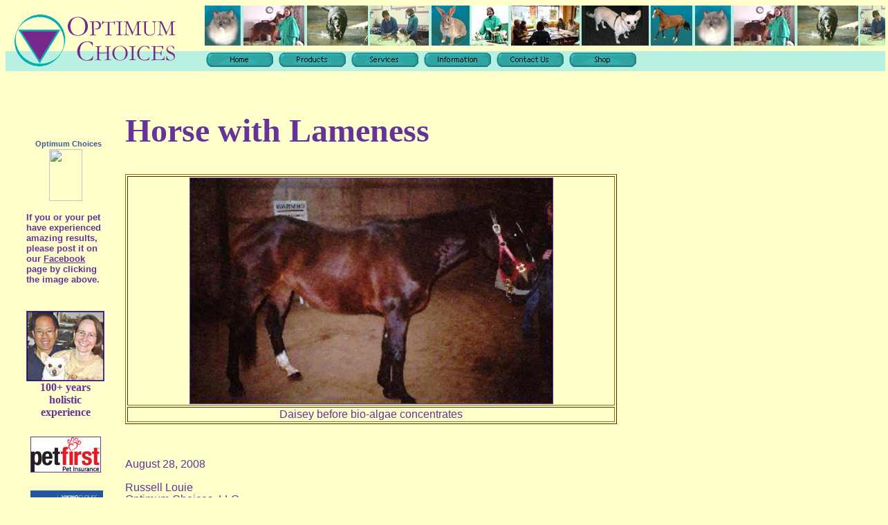

--- FILE ---
content_type: text/html
request_url: https://www.optimumchoices.com/Lameness.htm
body_size: 5842
content:
<html xmlns:v="urn:schemas-microsoft-com:vml" xmlns:o="urn:schemas-microsoft-com:office:office" xmlns="http://www.w3.org/TR/REC-html40">

<head>
<meta http-equiv="Content-Type" content="text/html; charset=windows-1252">
<title>Lameness</title>
<meta name="keywords" content="lameness, laminitis, horse, foundered, Founder's disease, separate dlaminae, hoof wall, coffin bone rotated, BioPreparation, bio-algae concentrate, BioSuperfood">
<meta name="description" content="Lameness in horse">
<meta name="GENERATOR" content="Microsoft FrontPage 6.0">
<meta name="ProgId" content="FrontPage.Editor.Document">
<script language="JavaScript">
<!--
function FP_swapImg() {//v1.0
 var doc=document,args=arguments,elm,n; doc.$imgSwaps=new Array(); for(n=2; n<args.length;
 n+=2) { elm=FP_getObjectByID(args[n]); if(elm) { doc.$imgSwaps[doc.$imgSwaps.length]=elm;
 elm.$src=elm.src; elm.src=args[n+1]; } }
}
function FP_getObjectByID(id,o) {//v1.0
 var c,el,els,f,m,n; if(!o)o=document; if(o.getElementById) el=o.getElementById(id);
 else if(o.layers) c=o.layers; else if(o.all) el=o.all[id]; if(el) return el;
 if(o.id==id || o.name==id) return o; if(o.childNodes) c=o.childNodes; if(c)
 for(n=0; n<c.length; n++) { el=FP_getObjectByID(id,c[n]); if(el) return el; }
 f=o.forms; if(f) for(n=0; n<f.length; n++) { els=f[n].elements;
 for(m=0; m<els.length; m++){ el=FP_getObjectByID(id,els[n]); if(el) return el; } }
 return null;
}
// -->
</script>
<base target="_self">
<!--mstheme--><link rel="stylesheet" type="text/css" href="_themes/optimum-generic/opti1011.css"><meta name="Microsoft Theme" content="optimum-generic 1011, default">
<meta name="Microsoft Border" content="tlb, default">
</head>

<body><!--msnavigation--><table border="0" cellpadding="0" cellspacing="0" width="100%"><tr><td>


<table border="0" width="101%" id="table2" cellspacing="0" cellpadding="0" style="border-collapse: collapse" background="images/top-back.gif">
	<tr>
		<td width="22%" rowspan="2" height="87" background="images/top-back.gif">
		<a href="http://www.optimumchoices.com">
		<img border="0" src="images/optimum-choices.gif" width="252" height="95"></a></td>
		<td width="75%" height="58" bgcolor="#FFFFCC" background="images/holistic-health.jpg">&nbsp;</td>
	</tr>
	<tr>
		<td width="75%" height="26">
		<a href="index.htm"><img src="_derived/home_cmp_optimum-generic010_gbtn.gif" width="101" height="29" border="0" alt="Home" align="middle"></a> <a href="products.htm"><img src="_derived/products.htm_cmp_optimum-generic010_gbtn.gif" width="101" height="29" border="0" alt="Products" align="middle"></a> <a href="Holistic_services.htm"><img src="_derived/Holistic_services.htm_cmp_optimum-generic010_gbtn.gif" width="101" height="29" border="0" alt="Services" align="middle"></a> <a href="information.htm"><img src="_derived/information.htm_cmp_optimum-generic010_gbtn.gif" width="101" height="29" border="0" alt="Information" align="middle"></a> <a href="contact_us.htm"><img src="_derived/contact_us.htm_cmp_optimum-generic010_gbtn.gif" width="101" height="29" border="0" alt="Contact Us" align="middle"></a> <a href="shop_out-of-stock_copy2.htm"><img src="_derived/shop_out-of-stock_copy2.htm_cmp_optimum-generic010_gbtn.gif" width="101" height="29" border="0" alt="Shop" align="middle"></a></td>
	</tr>
	<tr>
		<td width="100%" colspan="2" bgcolor="#FFFFCC">
		<p style="text-align: center"><br>
&nbsp;</td>
	</tr>
</table>


</td></tr><!--msnavigation--></table><!--msnavigation--><table dir="ltr" border="0" cellpadding="0" cellspacing="0" width="100%"><tr><td valign="top" width="1%">



<p>&nbsp;</p>
<table border="0" width="146" id="table1" style="border-width: 1px">
	<tr>
		<td width="22%" bordercolor="#000000" style="border-style: none; border-width: medium">&nbsp;</td>
		<td style="border: medium none #000000" bordercolor="#000000">&nbsp;</td>
	</tr>
	<tr>
		<td width="22%" style="border-style: none; border-width: medium">&nbsp;</td>
		<td style="border-left-style: none; border-left-width: medium; border-top-style: none; border-top-width: medium">
		<p style="text-align: center">&nbsp; <b>
		<!-- Facebook Badge START --></b>
		<a href="http://www.facebook.com/pages/Optimum-Choices/175132033122" target="_TOP" style="font-family: 'lucida grande',tahoma,verdana,arial,sans-serif; font-size: 11px; font-variant: normal; font-style: normal; font-weight: 700; color: #3B5998; text-decoration: none" title="Optimum Choices">
		Optimum Choices</a><br>
		<a href="http://www.facebook.com/pages/Optimum-Choices/175132033122" target="_TOP" title="Optimum Choices">
		<img src="http://badge.facebook.com/badge/175132033122.2744.209975181.png" width="48" height="75" style="border: 0px none"></a></p>
		<p style="text-align: left"><b><font size="2">If you or your pet have 
		experienced amazing results, please post it on our
		<a href="http://www.facebook.com/pages/Optimum-Choices/175132033122">
		Facebook</a> page by clicking the image above.</font></b></td>
	</tr>
	<tr>
		<td width="22%" style="border-style: none; border-width: medium">&nbsp;<p>&nbsp;</p>
		<p>&nbsp;</p>
		<p>&nbsp;</td>
		<td style="border-left-style: none; border-left-width: medium">
		<p style="text-align: center">&nbsp;</p>
		<p style="text-align: center"><font face="Trebuchet MS">
		<a href="company.htm">
		<img border="1" src="images/RM_Mikki.jpg" width="111" height="100" alt="Russell-Mikki-Margaret" align="middle"></a><b><br>
		100+ years holistic experience</b></font></td>
	</tr>
	<tr>
		<td width="22%" style="border-style: none; border-width: medium">&nbsp;</td>
		<td style="border-left-style: none; border-left-width: medium">
		<p style="text-align: center">&nbsp;</td>
	</tr>
	<tr>
		<td width="22%" style="border-style: none; border-width: medium">&nbsp;</td>
		<td style="border-left-style: none; border-left-width: medium">
		<p style="text-align: center">
		<a target="_blank" href="Pet_Insurance.htm">
		<img border="1" src="images/PetFirst/petfirst-logowith%20PetInsurance-small.jpg" width="100" height="50"></a></td>
	</tr>
	<tr>
		<td width="22%" style="border-style: none; border-width: medium">&nbsp;</td>
		<td style="border-left-style: none; border-left-width: medium">&nbsp;</td>
	</tr>
	<tr>
		<td width="22%" style="border-style: none; border-width: medium">&nbsp;</td>
		<td style="border-left-style: none; border-left-width: medium">
		<p style="text-align: center">&nbsp;<script type="text/javascript" src="https://sealserver.trustwave.com/seal.js?code=78ce2a5a0ca511e0b34b005056b201e5"></script></td>
	</tr>
	<tr>
		<td width="22%" style="border-style: none; border-width: medium">&nbsp;</td>
		<td style="border-left-style: none; border-left-width: medium">&nbsp;</td>
	</tr>
	<tr>
		<td width="22%" style="border-style: none; border-width: medium">&nbsp;</td>
		<td style="border-left-style: none; border-left-width: medium">
		<div class="AuthorizeNetSeal">
			<p style="text-align: center">
			<script type="text/javascript" language="javascript">var ANS_customer_id="7b535ae1-24b0-4852-8df6-8d30d90137bd";</script>
			<script type="text/javascript" language="javascript" src="//verify.authorize.net/anetseal/seal.js"></script>
			<a href="http://www.authorize.net/" id="AuthorizeNetText" target="_blank">
			Accept Credit Cards Online</a> </div>
		</td>
	</tr>
	<tr>
		<td width="22%" style="border-style: none; border-width: medium">&nbsp;</td>
		<td style="border-left-style: none; border-left-width: medium; text-align:center">&nbsp;</td>
	</tr>
	<tr>
		<td width="22%" style="border-style: none; border-width: medium">&nbsp;</td>
		<td style="border-left-style: none; border-left-width: medium; text-align:center">&nbsp;
		<a href="#" onclick="window.open('https://www.sitelock.com/verify.php?site=optimumchoices.com','SiteLock','width=600,height=600,left=160,top=170');">
		<img alt="SiteLock" title="SiteLock" src="//shield.sitelock.com/shield/optimumchoices.com"></a>
		</td>
	</tr>
</table>
<p>&nbsp;&nbsp;&nbsp; </p>
<p>&nbsp;</p>

</td><td valign="top" width="24"></td><!--msnavigation--><td valign="top">
<table border="0" width="711" id="table58">
	<tr>
		<td>
		<h1 style="line-height: 12.75pt; text-autospace: none">&nbsp;</h1>
		<h1 style="line-height: 12.75pt; text-autospace: none">
		<font size="7"><span style="font-family: Trebuchet MS">Horse with 
		Lameness</span></font></h1>
		<p style="line-height: 12.75pt; text-autospace: none">&nbsp;</p>
		<table border="1" width="711" id="table59">
			<tr>
				<td style="text-align: center">
				<a href="BioPreparation-Algae-Spirulina.htm" target="_blank">
				<img border="1" src="images/Daisey%20before%20BP.jpg" width="524" height="326" alt="Daisey before BioPreparation"></a></td>
			</tr>
			<tr>
				<td style="text-align: center">Daisey before bio-algae 
				concentrates</td>
			</tr>
		</table>
		<p class="MsoNormal" style="line-height: 12.75pt; text-autospace: none">&nbsp;</p>
		<div align="center">
			<p class="MsoNormal" style="line-height: 12.75pt; text-autospace: none" align="left">
			August 28, 2008<br>
			<br>
			Russell Louie<br>
			Optimum Choices, LLC<br>
			416 Plateau Pky<br>
			Golden, CO 80403-1533<br>
			<br>
			Dear Russell,<br>
			<br>
			I guess our conversations started last winter. I was in the process 
			of schooling a horse at the riding farm where I was taking lessons. 
			The horse belonged to my barn manager. <b>“</b>Daisey” was a 12-year 
			old, “green” Thoroughbred who was a pasture horse all her life. 
			I started working with her last October riding her English style.<br>
			<br>
			Having been a pasture horse and receiving very little attention, 
			Daisey became quite enamored with me, and I fell for her too. <b>She 
			was thin, and her coat was a bit dull and unhealthy</b>.<br>
			<br>
			By January I knew I wanted Daisey to be my horse and asked my barn 
			manager if she would sell her to me. She agreed but insisted I first 
			get Daisey “vetted out” to ensure her soundness and health. I took 
			her to a movement expert veterinarian. After gaiting Daisey, the <b>
			vet told me she was lame</b>. He said I could move on to another 
			horse—I said that was not going to happen. So, we did x-rays and 
			thermographies of her legs. Being a pasture horse she did not have 
			shoes, and her feet were pretty bad. He recommended the angulation 
			to trim her hooves and a farrier and told me to see if she comes 
			around.<br>
			<br>
			A month went by and Daisey still needed a pre-purchase health 
			exam—as the movement vet did not do pre-purchase exams — his focus 
			was lameness. When another vet from a different clinic came out 
			to do the exam she first had me gait Daisey up and down the 
			walk. After doing that 3 times, she told me my horse was lame and 
			that she didn’t want to continue with the pre-purchase health exam—that 
			there “were plenty of sound horses out there to own and that I 
			shouldn’t pursue this one.”<br>
			<br>
			I was absolutely heartbroken that night. . but not ready to give up 
			on Daisey. I always followed holistic/homeopathic medical advice for 
			my cats and dogs, but horses were new to me. I got connected with a 
			holistic horse expert who recommended three things:</p>
			<p class="MsoNormal" style="line-height: 12.75pt; text-autospace: none" align="left">
			1. <b><a target="_blank" href="http://www.recoveryeq.com/">Recovery 
			EQ Equine Mobility Formula</a></b> for Daisey’s current lameness<br>
			2. Bio-algae concentrates (Spirulina pacifica, Spirulina platensis, 
			Dunaliella salina and astaxanthin from Haematococcus pluvialis)<br>
			3. Rice bran pellets added to her feed<br>
			<br>
			Well, a month later I took Daisey to the lameness vet and <b>
			her lameness was almost completely gone</b>. <b>Two months later it 
			was gone</b>. <b>Better yet, Daisey’s overall health and coat are 
			phenomenal. She gained weight, her hoof growth improved and her coat 
			is probably the healthiest and shiniest in my entire barn of 20+ 
			horses.</b><br>
			<br>
			I have attached “Before &amp; After” photos for you. I now feed 
			<a href="Bio-Algae_Concentrates.htm"><b>b</b></a><b><a href="Bio-Algae_Concentrates.htm">io-algae 
			concentrates</a></b> to all my dogs as well. Bio-algae 
			concentrates is a mainstay for 
			all my pets. Thank you for a great product!<br>
			<br>
			Thank you!<br>
			D. M.<br>
&nbsp;</p>
			<table border="1" width="711" id="table60">
				<tr>
					<td style="text-align: center">
					<img border="0" src="images/Daisey%20after%20BP.jpg" width="320" height="244"></td>
				</tr>
				<tr>
					<td style="text-align: center">Daisy after bio-algae 
					concentrates
					with a healthy coat</td>
				</tr>
			</table>
		</div>
		</td>
	</tr>
	<tr>
		<td>
<p style="text-align: left">&nbsp;</p>
<p style="text-align: left"><font size="4">See
also <a target="_blank" href="Laminitis.htm">Laminitis</a> testimonial.</font></p>
		<table border="0" width="760" id="table128" height="909">
			<tr>
				<td width="99%" style="text-align: center">
<p class="MsoNormal" style="margin-bottom: 6.0pt; text-align:left">
<font face="Trebuchet MS">How did <b><a href="Bio-Algae_Concentrates.htm">bio-algae 
concentrates
</a></b>do all this? Bio-algae concentrates simply supplied 
the body with nutrients of Vitamin A, B-complex, C, D, E and K, 
essential fatty acids of Omega 3, Omega 6, Omega 9, Gamma Linoleic Acid 
  (GLA content is similar to early mother's milk), </font>
<span style="font-family: Trebuchet MS">Alpha-Linolenic Acids (ALAs), Dihomogamma-Linolenic&nbsp;Acid (DGLA), Docosahexaenoic acid (DHA) and more fatty acids</span><font face="Trebuchet MS">, over 
4,000 enzymes, 10 essential amino acids plus 10 non-essential ones, all known trace minerals 
and elements, antioxidants, phytonutrients, polysaccharides and thousands of other nutrients so the <b>body 
could resume normal healthy function</b>. Bio-algae concentrates did not 
treat the symptoms but holistically balanced the whole body. When the 
<a href="Silent_epidemic.htm" target="_self">endocrine and immune systems are holistically balanced</a>, everything will work 
like it should. Bio-algae concentrates are so revolutionary they are 
100 years ahead of their time. Now
that’s true holistic wellness!</font></p>
<p style="text-align: left"><i><font size="2" face="Trebuchet MS">These results are individual case studies. We cannot 
guarantee your results will be the same. Since each body 
responds differently to the super nutrition in bio-algae concentrates your 
results will be different. These statements have not been evaluated by the FDA. 
This information is not intended to diagnose, treat, cure or prevent any 
disease.</font></i></p>
				<p style="text-align: center"><font face="Trebuchet MS">If you are still not convinced 
				about the holistic potential of 
				<a href="Bio-Algae_Concentrates.htm"><b>b</b></a><b><a href="Bio-Algae_Concentrates.htm">io-algae 
				concentrates</a></b>,
				<br>
				please click the button below:</font></p>
				<p style="text-align: center">
				<a target="_self" href="Must_Read.htm">
				<img border="0" id="img26" src="Buttons2/button659.jpg" height="38" width="191" alt="MUST READ" onmouseover="FP_swapImg(1,0,/*id*/'img26',/*url*/'Buttons2/button655.jpg')" onmouseout="FP_swapImg(0,0,/*id*/'img26',/*url*/'Buttons2/button659.jpg')" onmousedown="FP_swapImg(1,0,/*id*/'img26',/*url*/'Buttons2/button656.jpg')" onmouseup="FP_swapImg(0,0,/*id*/'img26',/*url*/'Buttons2/button655.jpg')" fp-style="fp-btn: Border Bottom 2; fp-font-style: Bold; fp-font-size: 18; fp-font-color-hover: #FF0000; fp-font-color-press: #008080" fp-title="MUST READ"></a></p>
				<p>&nbsp;</p>
				<p style="text-align: center">
		<a href="our_pets.htm">
		<img border="1" src="images/Mikki%20on%20rock%20smaller.jpg" width="248" height="168" alt="Mikki on Antelope Island in Great Salt Lake"></a><p style="text-align: center">
				<font face="Trebuchet MS">
				<b>Give your beloved pet the health it deserves <br>
				and the longevity you desire with <br>
				<a href="shop.htm" target="_self">One Holistic Solution</a></b></font><p style="text-align: center">
				<font face="Trebuchet MS">
				<a target="_self" href="Bio-Algae_Concentrates.htm">
				<img border="0" id="img25" src="Buttons2/button660.jpg" height="38" width="190" alt="Buy Now" onmouseover="FP_swapImg(1,0,/*id*/'img25',/*url*/'Buttons2/button657.jpg')" onmouseout="FP_swapImg(0,0,/*id*/'img25',/*url*/'Buttons2/button660.jpg')" onmousedown="FP_swapImg(1,0,/*id*/'img25',/*url*/'Buttons2/button658.jpg')" onmouseup="FP_swapImg(0,0,/*id*/'img25',/*url*/'Buttons2/button657.jpg')" fp-style="fp-btn: Border Bottom 2; fp-font-style: Bold; fp-font-size: 18; fp-font-color-hover: #FF0000; fp-font-color-press: #008080" fp-title="Buy Now"></a><br>
				&nbsp;</font><table border="1" width="750" id="table129">
	<tr>
		<td colspan="2">
<p style="text-align: center; margin-top:7px; margin-bottom:7px"><b>
<font size="4" face="Trebuchet MS">If you still have questions, here are some 
more resources.</font></b></td>
	</tr>
	<tr>
		<td>
<font face="Trebuchet MS">
<a target="_blank" href="HolistiChat.htm">
		<img border="1" src="images/HolistiChat%20logo.jpg" width="333" height="48" alt="HolistiChat"></a></font></td>
		<td>
<font face="Trebuchet MS">Click the logo on the left, for <br>
<a target="_blank" href="HolistiChat.htm">free answers</a> to quick questions.</font></td>
	</tr>
	<tr>
		<td>
<b><font size="6" face="Trebuchet MS">
		<a target="_blank" href="Holistic_consultations.htm">Holistic 
		Consultations</a></font></b></td>
		<td>
<font face="Trebuchet MS">In order 
to better serve all our customers, if your particular situation requires more 
than a quick 5-10 minute answer, we suggest a Holistic Consultation.
Click the link on the left, for a more lengthy
paid <a target="_blank" href="Holistic_consultations.htm">holistic consultation.</a></font></td>
	</tr>
	</table>

				</td>
			</tr>
</table>

		</td>
	</tr>
</table>
<p><a href="#Top" target="_blank">Go to top.</a></p>

<!--WEBBOT bot="Script" startspan PREVIEW="Site Meter" -->
<script type="text/javascript" language="JavaScript">var site="s13mlouie"</script>
<script type="text/javascript" language="JavaScript1.2" src="http://s13.sitemeter.com/js/counter.js?site=s13mlouie">
</script>
<noscript>
<a href="http://s13.sitemeter.com/stats.asp?site=s13mlouie" target="_top">
<img src="http://s13.sitemeter.com/meter.asp?site=s13mlouie" alt="Site Meter" border=0></a>
</noscript>
<!-- Copyright (c)2002 Site Meter -->
<!--WEBBOT bot="Script" endspan i-checksum="47480" -->

<!--msnavigation--></td></tr><!--msnavigation--></table><!--msnavigation--><table border="0" cellpadding="0" cellspacing="0" width="100%"><tr><td>

<p>&nbsp;</p>
<div align="left">
	<table border="0" width="825" id="table56">
		<tr>
			<td><font face="Trebuchet MS">&nbsp;&nbsp;&nbsp;&nbsp; </font></td>
			<td width="1009" style="text-align: center">
			<font face="Trebuchet MS">&nbsp;&nbsp;&nbsp;&nbsp;&nbsp;&nbsp;&nbsp;
			</font>
			<table border="1" width="650" id="table59">
				<tr>
					<td style="text-align: center"><a href="index.htm">
					<font color="#008080" face="Trebuchet MS">Home</font></a></td>
					<td style="text-align: center">
					<a href="http://www.optimumchoices.com/products.htm">
					<font color="#008080" face="Trebuchet MS">Products</font></a></td>
					<td style="text-align: center">
					<a href="http://www.optimumchoices.com/services.htm">
					<font color="#008080" face="Trebuchet MS">Services</font></a></td>
					<td style="text-align: center">
					<a href="http://www.optimumchoices.com/information.htm">
					<font color="#008080" face="Trebuchet MS">Information</font></a></td>
					<td style="text-align: center"><font face="Trebuchet MS">
					<a href="contact_us.htm"><font color="#008080">Contact Us</font></a></font></td>
					<td style="text-align: center">
					<a href="http://www.optimumchoices.com/shop.htm">
					<font color="#008080" face="Trebuchet MS">Shop Online</font></a></td>
				</tr>
			</table>
			</td>
		</tr>
	</table>
</div>
<table border="0" width="750" id="table58">
	<tr>
		<td>&nbsp; </td>
		<td width="649">
		<h5 style="text-align: center"><i><font size="2" face="Trebuchet MS">
		Nothing on this website has been evaluated by the FDA. This information 
		is not intended to diagnose, treat, cure or prevent any disease. Please 
		see a qualified healthcare practitioner for any disease or illness.</font></i></h5>
		<h5 style="text-align: center"><font face="Trebuchet MS">Send e-mail to
		<a href="mailto:info@OptimumChoices.com?subject=Website inquiry">
		info@OptimumChoices.com</a><br>
		with questions or comments about this web site.<br>
		Optimum Choices, LLC&nbsp;&nbsp;&nbsp;&nbsp; 
		Copyright © 2021&nbsp;&nbsp;&nbsp;&nbsp; Last modified:
		04/10/21</font></h5>
		<p style="text-align: center">&nbsp;
		<a href="#" onclick="window.open('https://www.sitelock.com/verify.php?site=optimumchoices.com','SiteLock','width=600,height=600,left=160,top=170');">
		<img alt="SiteLock" title="SiteLock" src="//shield.sitelock.com/shield/optimumchoices.com"></a>
		</td>
	</tr>
</table>

</td></tr><!--msnavigation--></table></body>

</html>


--- FILE ---
content_type: text/css
request_url: https://www.optimumchoices.com/_themes/optimum-generic/opti1011.css
body_size: 6419
content:
.mstheme
{
	separator-image: url(horiz-rule.gif);
	list-image-1: url(bullet4.gif);
	list-image-2: url(bullet3.gif);
	list-image-3: url(bullet2.gif);
	nav-banner-image: url(banner2.gif);
	navbutton-horiz-normal: url(bu-2.gif);
	navbutton-horiz-hovered: url(bu-3.gif);
	navbutton-horiz-pushed: url(bu-1.gif);
	navbutton-vert-normal: url(bu-teal.gif);
	navbutton-vert-hovered: url(bu-purple.gif);
	navbutton-vert-pushed: url(bu-light.gif);
	navbutton-home-normal: url(bu-2.gif);
	navbutton-home-hovered: url(bu-3.gif);
	navbutton-home-pushed: url(bu-1.gif);
	navbutton-next-normal: url(bu-2.gif);
	navbutton-next-hovered: url(bu-3.gif);
	navbutton-next-pushed: url(bu-1.gif);
	navbutton-prev-normal: url(bu-2.gif);
	navbutton-prev-hovered: url(bu-3.gif);
	navbutton-prev-pushed: url(bu-1.gif);
	navbutton-up-normal: url(bu-2.gif);
	navbutton-up-hovered: url(bu-3.gif);
	navbutton-up-pushed: url(bu-1.gif);
}
.mstheme-bannertxt
{
	font-family: Arial,Helvetica;
	color: rgb(102, 51, 153);
	font-size: 7;
	font-style: normal;
	font-weight: normal;
	text-align: center;
	vertical-align: middle;
}
.mstheme-horiz-navtxt
{
	font-family: trebuchet ms,arial,helvetica;
	color: rgb(255, 255, 204);
	font-size: 2;
	font-style: normal;
	font-weight: normal;
}
.mstheme-vert-navtxt
{
	font-family: trebuchet ms,arial,helvetica;
	color: rgb(255, 255, 204);
	font-size: 2;
	font-style: normal;
	font-weight: normal;
}
.mstheme-navtxthome
{
	font-family: trebuchet ms,arial,helvetica;
	color: rgb(255, 255, 204);
	font-size: 1;
	font-style: normal;
	font-weight: normal;
}
.mstheme-navtxtnext
{
	font-family: trebuchet ms,arial,helvetica;
	color: rgb(255, 255, 204);
	font-size: 1;
	font-style: normal;
	font-weight: normal;
}
.mstheme-navtxtprev
{
	font-family: trebuchet ms,arial,helvetica;
	color: rgb(255, 255, 204);
	font-size: 1;
	font-style: normal;
	font-weight: normal;
}
.mstheme-navtxtup
{
	font-family: trebuchet ms,arial,helvetica;
	color: rgb(255, 255, 204);
	font-size: 1;
	font-style: normal;
	font-weight: normal;
}
ul
{
	list-style-image: url(bullet4.gif);
}
ul ul
{
	list-style-image: url(bullet3.gif);
}
ul ul ul
{
	list-style-image: url(bullet2.gif);
}
a:link
{
	color: rgb(102, 51, 153);
}
a:active
{
	color: rgb(102, 51, 153);
}
a:visited
{
	color: rgb(0, 128, 128);
}
body
{
	background-color: rgb(255, 255, 204);
	color: rgb(102, 51, 153);
}
table
{
	table-border-color-light: rgb(153, 102, 0);
	table-border-color-dark: rgb(153, 102, 0);
	border-color: rgb(153, 102, 0);
}
th
{
	border-color: rgb(153, 102, 0);
}
td
{
	border-color: rgb(153, 102, 0);
}
h1
{
	color: rgb(102, 51, 153);
}
h2
{
	color: rgb(102, 51, 153);
}
h3
{
	color: rgb(0, 128, 128);
}
h4
{
	color: rgb(102, 51, 153);
}
h5
{
	color: rgb(0, 128, 128);
}
h6
{
	color: rgb(102, 51, 153);
}
hr
{
	color: rgb(51, 102, 51);
}
button
{
}
label
{
	color: rgb(0, 0, 0);
}
.mstheme-text
{
}
textarea
{
}
fieldset
{
	color: rgb(0, 0, 0);
}
legend
{
	color: rgb(0, 0, 0);
}
select
{
	color: rgb(0, 0, 0);
}
caption
{
	color: rgb(0, 0, 0);
}
.ms-addnew
{
	font-weight: normal;
	text-decoration: none;
	color: #993333;
	font-family: trebuchet ms,arial,helvetica;
}
.ms-alerttext
{
	color: #DB6751;
	font-family: trebuchet ms,arial,helvetica;
}
.ms-alternating
{
	background-color: #D4DBB8;
}
.ms-announcementtitle
{
	font-weight: bold;
}
.ms-appt
{
	border-right-width: 2px;
	border-right-color: #669966;
	color: #000000;
	border-left-width: 2px;
	border-right-style: solid;
	border-left-color: #669966;
	overflow: hidden;
	height: 18px;
	border-bottom-width: 2px;
	border-left-style: solid;
	border-bottom-color: #669966;
	border-bottom-style: solid;
	text-align: center;
	vertical-align: middle;
	border-top-width: 2px;
	border-top-color: #669966;
	text-overflow: ellipsis;
	border-top-style: solid;
	background-color: #333399;
}
.ms-appt a
{
	color: #993333;
}
.ms-appt a:hover
{
	color: #FF6600;
}
.ms-apptsingle
{
	border-right-color: #336633;
	border-right-style: solid;
	overflow: hidden;
	vertical-align: middle;
	border-left-width: 1px;
	text-overflow: ellipsis;
	color: #000000;
	border-left-color: #336633;
	height: 18px;
	border-left-style: solid;
	border-right-width: 1px;
}
.ms-authoringcontrols
{
	font-family: trebuchet ms,arial,helvetica;
	background-color: #D4DBB8;
	color: #000000;
}
.ms-back
{
	background-color: #D4DBB8;
	padding-right: 4;
	padding-top: 2;
	padding-bottom: 4;
	padding-left: 4;
	vertical-align: top;
}
.ms-banner
{
	color: #859933;
	font-family: trebuchet ms,arial,helvetica;
}
.ms-banner a:link
{
	color: #FFFFFF;
	text-decoration: none;
	font-weight: bold;
	font-family: trebuchet ms,arial,helvetica;
}
.ms-banner a:visited
{
	color: #FFFFFF;
	text-decoration: none;
	font-weight: bold;
	font-family: trebuchet ms,arial,helvetica;
}
.ms-bannerframe
{
	background-color: #4D4D4D;
	background-repeat: repeat-x;
}
.ms-bannerframe, .ms-grheaderbackground
{
	background-repeat: repeat-x;
	background-color: #4D4D4D;
}
.ms-bannerframe, .ms-grheaderbackground, .ms-stormefree
{
	background-color: #4D4D4D;
	background-repeat: repeat-x;
}
.ms-bodyareaframe
{
	border-bottom-color: #859933;
	border-right-color: #859933;
	border-left-color: #859933;
	border-top-color: #859933;
}
.ms-cal
{
	border-collapse: collapse;
	font-family: trebuchet ms,arial,helvetica;
	table-layout: fixed;
	cursor: default;
}
.ms-calallday
{
	vertical-align: top;
	text-align: center;
	width: 10%;
	height: 12px;
}
.ms-calbot
{
	border-right-width: 1px;
	border-left-width: 1px;
	border-left-color: #669966;
	border-top-width: medium;
	border-right-style: solid;
	border-top-color: inherit;
	border-left-style: solid;
	height: 2px;
	border-top-style: none;
	border-bottom-width: 1px;
	border-bottom-color: #669966;
	border-bottom-style: solid;
	border-right-color: #669966;
}
.ms-caldmidhalfhour
{
	border-left-color: #669966;
	border-right-color: #669966;
	border-bottom-color: #669966;
	border-top-color: #669966;
	height: 20px;
}
.ms-caldmidhour
{
	height: 20px;
	border-top-color: #669966;
	border-left-color: #669966;
	border-right-color: #669966;
	border-bottom-color: #669966;
}
.ms-caldmidquarterhour
{
	border-bottom-width: 0px;
	border-right-width: 0px;
	height: 20px;
	border-bottom-style: none;
	border-right-color: inherit;
	border-top-width: 0px;
	border-right-style: none;
	border-top-color: inherit;
	border-top-style: none;
	border-left-width: 0px;
	border-left-color: inherit;
	border-left-style: none;
	border-bottom-color: inherit;
}
.ms-caldow
{
	border-left-color: #669966;
	text-align: center;
	border-left-style: solid;
	border-top-width: 1px;
	border-top-color: #669966;
	border-top-style: solid;
	height: 20px;
	font-weight: bold;
	border-right-width: 1px;
	border-right-color: #669966;
	border-left-width: 1px;
	border-right-style: solid;
	vertical-align: top;
	color: #000000;
}
.ms-caldowdown
{
	vertical-align: middle;
	font-family: trebuchet ms,arial,helvetica;
	color: #000000;
	text-align: center;
	font-weight: bold;
}
.ms-caldown
{
	vertical-align: top;
	color: #000000;
}
.ms-caldspacer
{
	border-right-width: 1px;
	border-left-width: 1px;
	border-right-style: solid;
	border-left-color: #669966;
	height: 4px;
	border-left-style: solid;
	border-right-color: #669966;
}
.ms-calhalfhour
{
	height: 12px;
	border-top-width: 1px;
	border-top-color: #859933;
	vertical-align: top;
	border-top-style: solid;
}
.ms-calhead
{
	border-bottom-color: inherit;
	border-top-color: inherit;
	border-bottom-style: none;
	border-top-style: none;
	border-left-width: medium;
	padding-bottom: 2px;
	border-left-color: inherit;
	color: #FFFFFF;
	padding-right: 2px;
	background-color: #000000;
	border-left-style: none;
	border-right-width: medium;
	border-right-color: inherit;
	padding-left: 2px;
	text-align: center;
	border-right-style: none;
	border-bottom-width: medium;
	border-top-width: medium;
	padding-top: 2px;
	font-family: trebuchet ms,arial,helvetica;
}
.ms-calhour
{
	border-top-width: 1px;
	width: 10%;
	height: 12px;
	vertical-align: top;
	border-top-color: #669966;
	border-top-style: solid;
}
.ms-calmid
{
	border-left-color: #669966;
	border-left-style: solid;
	border-right-width: 1px;
	border-right-color: #669966;
	border-right-style: solid;
	height: 20px;
	border-left-width: 1px;
}
.ms-calquarterhour
{
	vertical-align: top;
	border-top-width: 0px;
	border-top-color: inherit;
	height: 12px;
	border-top-style: none;
}
.ms-calspacer
{
	border-left-color: #669966;
	border-left-style: solid;
	border-right-color: #669966;
	border-right-style: solid;
	height: 4px;
	border-left-width: 1px;
	border-right-width: 1px;
}
.ms-caltop
{
	border-left-color: #669966;
	border-left-style: solid;
	vertical-align: top;
	border-top-width: 1px;
	border-top-color: #669966;
	height: 30px;
	border-top-style: solid;
	border-right-width: 1px;
	border-right-color: #669966;
	border-right-style: solid;
	border-left-width: 1px;
	width: 14%;
}
.ms-calvspacer
{
	width: 0px;
	background-color: #669966;
}
.ms-categorytitle
{
	font-weight: bold;
	text-decoration: none;
	font-family: trebuchet ms,arial,helvetica;
}
.ms-connerror
{
	color: #db6751;
}
.ms-dappt
{
	border-right-width: 2px;
	border-left-width: 2px;
	border-right-color: #669966;
	border-left-color: #669966;
	border-bottom-width: 2px;
	color: #000000;
	vertical-align: middle;
	border-bottom-color: #669966;
	border-right-style: solid;
	overflow: hidden;
	border-left-style: solid;
	border-bottom-style: solid;
	border-top-width: 2px;
	border-top-color: #669966;
	text-align: center;
	border-top-style: solid;
	background-color: #333399;
	height: 18px;
}
.ms-dapptsingle
{
	border-right-style: solid;
	height: 18px;
	border-left-color: #336633;
	vertical-align: middle;
	border-left-style: solid;
	overflow: hidden;
	border-right-width: 1px;
	border-right-color: #336633;
	border-left-width: 1px;
	color: #000000;
}
.ms-datepicker
{
	font-family: Arial,Helvetica,sans-serif;
	border-right-width: 2px;
	cursor: default;
	border-right-color: activeborder;
	border-right-style: outset;
	border-bottom-width: 2px;
	border-bottom-color: activeborder;
	border-top-width: 2px;
	border-left-width: 2px;
	border-bottom-style: outset;
	border-top-color: activeborder;
	border-left-color: activeborder;
	border-top-style: outset;
	border-left-style: outset;
	background-color: #FFFFFF;
	color: #000000;
}
.ms-datepickeriframe
{
	display: none;
	position: absolute;
	background-color: #FFFFFF;
	background-attachment: scroll;
	background-position-y: 0%;
	background-position-x: 0%;
	background-repeat: repeat;
	background-image: url(none);
}
.ms-dcal
{
	border-left-width: 1px;
	border-left-color: #669966;
	border-right-color: #669966;
	border-left-style: solid;
	border-right-style: solid;
	table-layout: fixed;
	font-family: trebuchet ms,arial,helvetica;
	cursor: default;
	border-collapse: collapse;
	border-right-width: 1px;
}
.ms-descriptiontext
{
	color: #000000;
	font-family: trebuchet ms,arial,helvetica;
}
.ms-descriptiontext a
{
	color: #993333;
	font-family: trebuchet ms,arial,helvetica;
}
.ms-discussionseparator
{
	color: #859933;
	height: 1px;
}
.ms-discussiontitle
{
	color: #000000;
	font-family: trebuchet ms,arial,helvetica;
	font-weight: bold;
}
.ms-dpday
{
	border-bottom-width: medium;
	border-bottom-style: none;
	border-top-width: medium;
	border-top-color: inherit;
	border-left-width: medium;
	border-top-style: none;
	border-left-color: inherit;
	border-left-style: none;
	border-right-width: medium;
	border-right-color: inherit;
	cursor: hand;
	text-align: center;
	border-right-style: none;
	border-bottom-color: inherit;
}
.ms-dpdow
{
	border-left-color: inherit;
	border-bottom-color: #669966;
	border-right-color: inherit;
	border-left-style: none;
	border-bottom-style: solid;
	border-right-style: none;
	border-top-width: medium;
	border-top-color: inherit;
	border-top-style: none;
	vertical-align: top;
	color: #000000;
	border-left-width: medium;
	text-align: center;
	border-bottom-width: 1px;
	border-right-width: medium;
	font-weight: bold;
}
.ms-dpfoot
{
	text-align: center;
	border-right-color: inherit;
	border-bottom-color: inherit;
	border-right-style: none;
	border-bottom-style: none;
	border-left-width: medium;
	border-left-color: inherit;
	border-left-style: none;
	height: 24px;
	font-style: italic;
	border-top-width: 1px;
	border-top-color: inherit;
	border-top-style: solid;
	border-right-width: medium;
	border-bottom-width: medium;
}
.ms-dphead
{
	border-top-color: inherit;
	font-weight: bold;
	border-top-style: none;
	border-bottom-width: medium;
	background-color: #AEBA80;
	border-bottom-color: inherit;
	border-left-width: medium;
	border-bottom-style: none;
	border-left-color: inherit;
	border-left-style: none;
	border-right-width: medium;
	border-right-color: inherit;
	border-right-style: none;
	color: #000000;
	border-top-width: medium;
	text-align: center;
}
.ms-dpnextprev
{
	border-right-style: none;
	border-left-style: none;
	border-bottom-width: medium;
	border-bottom-style: none;
	border-top-width: medium;
	border-top-color: inherit;
	text-align: center;
	border-top-style: none;
	background-color: #AEBA80;
	cursor: hand;
	font-weight: bold;
	border-right-width: medium;
	border-right-color: inherit;
	border-left-width: medium;
	border-left-color: inherit;
	color: #000000;
	border-bottom-color: inherit;
}
.ms-dpnonmonth
{
	border-top-width: medium;
	border-left-width: medium;
	border-left-color: inherit;
	text-align: center;
	cursor: hand;
	border-bottom-width: medium;
	border-left-style: none;
	border-bottom-color: inherit;
	border-bottom-style: none;
	border-right-width: medium;
	border-right-color: inherit;
	border-right-style: none;
	border-top-color: inherit;
	color: #BBBBBB;
	border-top-style: none;
}
.ms-dpselectedday
{
	border-bottom-width: medium;
	border-bottom-color: inherit;
	border-top-width: medium;
	text-align: center;
	border-bottom-style: none;
	border-top-color: inherit;
	border-top-style: none;
	border-left-width: medium;
	border-right-width: medium;
	border-left-color: inherit;
	border-right-color: inherit;
	cursor: hand;
	border-left-style: none;
	background-color: #D4DBB8;
	border-right-style: none;
}
.ms-error
{
	font-weight: normal;
	color: #db6751;
	font-family: trebuchet ms,arial,helvetica;
}
.ms-filedialog td
{
	height: 16px;
}
.ms-firstcalhour
{
	width: 10%;
	height: 12px;
	vertical-align: top;
}
.ms-formbody
{
	color: #000000;
	font-family: trebuchet ms,arial,helvetica;
	vertical-align: top;
}
.ms-formdescription
{
	font-family: trebuchet ms,arial,helvetica;
	color: #808080;
}
.ms-formdescription a
{
	text-decoration: none;
	color: #993333;
}
.ms-formlabel
{
	color: #808080;
	font-size: .7em;
	font-weight: normal;
	font-family: verdana;
}
.ms-formrecurrence
{
	font-weight: normal;
	font-family: trebuchet ms,arial,helvetica;
	vertical-align: top;
}
.ms-formtable .ms-formbody
{
	line-height: 1.3em;
}
.ms-gb
{
	font-family: trebuchet ms,arial,helvetica;
	height: 18px;
	color: #000000;
	font-weight: bold;
	background-color: #D4DBB8;
}
.ms-gridt1
{
	color: #BBBBBB;
	font-family: trebuchet ms,arial,helvetica;
	text-align: center;
}
.ms-gridtext
{
	cursor: default;
	height: 19px;
	font-family: trebuchet ms,arial,helvetica;
}
.ms-highlight
{
	background-color: #4D4D4D;
}
.ms-homepagetitle
{
	color: #000000;
	font-weight: bold;
	font-family: trebuchet ms,arial,helvetica;
	text-decoration: none;
}
:hover.ms-homepagetitle
{
	color: #993333;
	text-decoration: underline;
}
.ms-hovercellactive
{
	border-top-color: #993333;
	border-top-style: solid;
	border-right-width: 1px;
	border-right-color: #993333;
	background-color: #AEBA80;
	border-right-style: solid;
	border-left-width: 1px;
	border-left-color: #993333;
	border-left-style: solid;
	border-bottom-width: 1px;
	border-bottom-color: #993333;
	border-bottom-style: solid;
	border-top-width: 1px;
}
.ms-hovercellactivedark
{
	border-bottom-style: solid;
	background-color: #D4DBB8;
	border-left-width: 1px;
	border-left-color: #859933;
	border-left-style: solid;
	border-right-width: 1px;
	border-right-color: #859933;
	border-right-style: solid;
	border-bottom-width: 1px;
	border-bottom-color: #859933;
	border-top-width: 1px;
	border-top-color: #859933;
	border-top-style: solid;
}
.ms-imglibmenu
{
	background-color: #D4DBB8;
	font-family: trebuchet ms,arial,helvetica;
	cursor: hand;
	color: #993333;
}
.ms-imglibmenuarea
{
	background-color: #D4DBB8;
}
.ms-imglibmenuhead
{
	cursor: move;
}
.ms-imglibmenutext
{
	font-weight: bold;
	cursor: move;
	color: #993333;
}
.ms-imglibthumbnail
{
	background-color: #D4DBB8;
	border-bottom-color: #AEBA80;
	border-left-width: 0px;
	border-left-color: #AEBA80;
	border-bottom-style: solid;
	border-left-style: solid;
	border-top-width: 0px;
	border-top-color: #AEBA80;
	border-top-style: solid;
	border-right-width: 0px;
	border-right-color: #AEBA80;
	border-right-style: solid;
	border-bottom-width: 0px;
}
.ms-itemheader a
{
	text-decoration: none;
	font-weight: bold;
	font-family: trebuchet ms,arial,helvetica;
	color: #000000;
}
.ms-itemheader a:hover
{
	color: #000000;
	text-decoration: underline;
}
.ms-itemheader a:visited
{
	color: #000000;
	text-decoration: none;
}
.ms-itemheader a:visited:hover
{
	text-decoration: underline;
}
.ms-long
{
	font-family: Arial,Helvetica,sans-serif;
	width: 386px;
}
.ms-main
{
	border-top-color: #859933;
	border-right-color: #859933;
	border-left-color: #859933;
	border-bottom-color: #859933;
}
.ms-menuimagecell
{
	background-color: #D4DBB8;
	cursor: hand;
}
.ms-mwsinstantiated a:hover
{
	color: #FF6600;
	text-decoration: underline;
}
.ms-mwsinstantiated a:link
{
	color: #993333;
	text-decoration: none;
}
.ms-mwsinstantiated a:link, .ms-mwsinstantiated a:visited
{
	text-decoration: none;
	color: #993333;
}
.ms-mwsselectedinstance
{
	color: #000000;
	text-decoration: none;
}
.ms-mwsuninstantiated a:hover
{
	text-decoration: underline;
	color: #993333;
}
.ms-mwsuninstantiated a:link
{
	color: #993333;
	text-decoration: none;
}
.ms-mwsuninstantiated a:link, .ms-mwsuninstantiated a:visited
{
	text-decoration: none;
	color: #993333;
}
.ms-nav .ms-navwatermark
{
	color: #C2CBA0;
}
.ms-nav a
{
	text-decoration: none;
	font-weight: normal;
	font-family: trebuchet ms,arial,helvetica;
	color: #993333;
}
.ms-nav a:hover
{
	color: #FF6600;
	text-decoration: underline;
}
.ms-nav a:visited
{
	color: #993333;
}
.ms-nav td
{
	font-weight: normal;
	font-family: trebuchet ms,arial,helvetica;
	color: #000000;
}
.ms-nav td, .ms-nav .ms-spzonelabel
{
	font-family: trebuchet ms,arial,helvetica;
}
.ms-nav td, .ms-nav .ms-spzonelabel, .ms-input
{
	font-family: trebuchet ms,arial,helvetica;
}
.ms-nav th
{
	color: #000000;
	font-weight: normal;
	font-family: trebuchet ms,arial,helvetica;
}
.ms-navframe
{
	background-repeat: repeat;
	background-attachment: scroll;
	background-position-y: 0%;
	background-color: #D4DBB8;
	background-position-x: 0%;
	border-right-color: #D4DBB8;
	border-bottom-color: #D4DBB8;
	border-left-color: #D4DBB8;
	border-top-color: #D4DBB8;
	background-image: url(none);
}
.ms-navheader a
{
	font-weight: bold;
}
.ms-navheader a, .ms-navheader a:link
{
	font-weight: bold;
}
.ms-navheader a, .ms-navheader a:link, .ms-navheader a:visited
{
	font-weight: bold;
}
.ms-navline
{
	border-bottom-width: 1px;
	border-bottom-color: #859933;
	border-bottom-style: solid;
}
.ms-pagecaption
{
	color: #000000;
	font-family: trebuchet ms,arial,helvetica;
}
.ms-pageheaderdate
{
	color: #000000;
	font-family: trebuchet ms,arial,helvetica;
}
.ms-pageheadergreeting
{
	font-family: trebuchet ms,arial,helvetica;
	color: #000000;
}
.ms-pagetitle
{
	font-weight: bold;
	font-family: trebuchet ms,arial,helvetica;
	color: #000000;
}
.ms-pagetitle a
{
	text-decoration: none;
	color: #993333;
}
.ms-pagetitle a:hover
{
	text-decoration: underline;
	color: #FF6600;
}
.ms-partline
{
	background-color: #669966;
}
.ms-partspacingvertical
{
	padding-top: 10px;
}
.ms-partspacingvertical, .ms-partspacinghorizontal
{
	padding-top: 10px;
}
.ms-propertysheet
{
	font-family: trebuchet ms,arial,helvetica;
}
.ms-propertysheet a
{
	text-decoration: none;
	color: #993333;
}
.ms-propertysheet a:hover
{
	text-decoration: underline;
	color: #FF6600;
}
.ms-propertysheet a:visited
{
	text-decoration: none;
	color: #333399;
}
.ms-propertysheet a:visited:hover
{
	text-decoration: underline;
}
.ms-propertysheet th
{
	font-family: trebuchet ms,arial,helvetica;
	color: #000000;
	font-weight: bold;
}
.ms-propgridbuilderbutton
{
	width: 16px;
	border-top-color: #CC9966;
	border-bottom-width: 1px;
	border-top-style: solid;
	border-bottom-color: #CC9966;
	border-right-width: 1px;
	border-right-color: #CC9966;
	border-bottom-style: solid;
	background-color: #AEBA80;
	border-right-style: solid;
	border-left-width: 1px;
	border-left-color: #CC9966;
	border-left-style: solid;
	display: none;
	border-top-width: 1px;
}
.ms-radiotext
{
	font-family: verdana;
	text-align: left;
	font-size: 10pt;
	cursor: default;
	height: 19px;
}
.ms-rtapplybackground
{
	border-top-width: 0.02cm;
	border-top-color: #CC9966;
	border-left-width: 0.02cm;
	border-top-style: solid;
	border-left-color: #CC9966;
	border-right-width: 0.02cm;
	border-bottom-width: 0.02cm;
	border-right-color: #CC9966;
	border-left-style: solid;
	border-bottom-color: #CC9966;
	background-color: #336633;
	border-right-style: solid;
	border-bottom-style: solid;
}
.ms-rtremovebackground
{
	border-left-color: #FFFFFF;
	border-right-width: 0.02cm;
	border-left-style: solid;
	border-right-color: #FFFFFF;
	border-right-style: solid;
	border-top-width: 0.02cm;
	border-bottom-width: 0.02cm;
	border-top-color: #FFFFFF;
	border-bottom-color: #FFFFFF;
	border-top-style: solid;
	border-bottom-style: solid;
	background-color: transparent;
	border-left-width: 0.02cm;
}
.ms-rttoolbardefaultstyle
{
	font-weight: normal;
	font-family: trebuchet ms, arial, helvetica;
	font-variant: normal;
	font-style: normal;
	font-size: 8pt;
}
.ms-searchcorner
{
	background-image: url(none);
	background-color: #859933;
}
.ms-searchform
{
	background-color: #859933;
}
.ms-sectionheader
{
	color: #000000;
	font-weight: bold;
	font-family: trebuchet ms,arial,helvetica;
}
.ms-sectionheader a
{
	color: #000000;
	text-decoration: none;
}
.ms-sectionheader a:hover
{
	text-decoration: none;
	color: #000000;
}
.ms-sectionheader a:visited
{
	text-decoration: none;
	color: #000000;
}
.ms-sectionline
{
	background-color: #669966;
}
.ms-selected
{
	color: #000000;
	background-color: #333399;
}
.ms-selected span
{
	color: #333399;
}
.ms-selectednav
{
	border-bottom-color: #000000;
	border-top-width: 1px;
	border-bottom-style: solid;
	background-repeat: repeat;
	padding-bottom: 2px;
	border-right-color: #000000;
	background-attachment: scroll;
	border-right-style: solid;
	background-color: #FFFFFF;
	background-position-y: 0%;
	padding-top: 1px;
	background-position-x: 0%;
	border-bottom-width: 1px;
	border-left-width: 1px;
	border-left-color: #000000;
	border-top-color: #000000;
	background-image: url(none);
	border-left-style: solid;
	border-right-width: 1px;
	border-top-style: solid;
}
.ms-selectedtitle
{
	border-right-color: #CC9966;
	border-right-style: solid;
	background-color: #D4DBB8;
	padding-bottom: 2px;
	border-bottom-width: 1px;
	padding-top: 1px;
	border-bottom-color: #CC9966;
	border-bottom-style: solid;
	border-left-width: 1px;
	border-left-color: #CC9966;
	border-left-style: solid;
	border-top-width: 1px;
	border-top-color: #CC9966;
	border-right-width: 1px;
	border-top-style: solid;
}
.ms-separator
{
	color: #000000;
}
.ms-smallheader
{
	font-weight: bold;
	font-family: trebuchet ms,arial,helvetica;
	color: #000000;
}
.ms-smallsectionline
{
	border-bottom-width: 1px;
	border-bottom-style: solid;
	padding-bottom: 0;
	padding-right: 0;
	padding-left: 0;
	padding-top: 2;
	border-bottom-color: #859933;
}
.ms-spbutton
{
	font-family: trebuchet ms,arial,helvetica;
}
.ms-sperror
{
	padding-bottom: 2px;
	padding-top: 2px;
	border-bottom-width: 2px;
	color: #DB6751;
	border-bottom-color: #D4DBB8;
	font-family: trebuchet ms,arial,helvetica;
	border-bottom-style: solid;
	padding-right: 2px;
	padding-left: 2px;
}
.ms-splink
{
	color: #993333;
	font-family: trebuchet ms,arial,helvetica;
}
.ms-splink a:link
{
	text-decoration: none;
	color: #993333;
}
.ms-splink a:link, .ms-splink a:visited
{
	color: #993333;
	text-decoration: none;
}
.ms-spzone
{
	border-left-width: 1px;
	border-right-width: 1px;
	border-left-style: solid;
	border-right-color: #336633;
	padding-right: 5px;
	border-bottom-width: 1px;
	padding-left: 5px;
	border-right-style: solid;
	border-bottom-color: #336633;
	border-bottom-style: solid;
	border-top-width: 1px;
	border-top-color: #336633;
	padding-top: 5px;
	border-top-style: solid;
	padding-bottom: 5px;
	border-left-color: #336633;
}
.ms-spzonecaption
{
	font-family: trebuchet ms,arial,helvetica;
	color: #336633;
}
.ms-spzoneibar
{
	border-left-width: 3px;
	border-left-color: #FF6600;
	border-left-style: solid;
	border-top-width: 3px;
	border-top-color: #FF6600;
	border-top-style: solid;
	border-bottom-width: 3px;
	border-bottom-color: #FF6600;
	border-bottom-style: solid;
	border-right-width: 3px;
	border-right-color: #FF6600;
	border-right-style: solid;
}
.ms-spzonelabel
{
	padding-left: 0;
	padding-right: 0;
	padding-bottom: 0;
	color: #336633;
	padding-top: 0;
	font-family: trebuchet ms,arial,helvetica;
}
.ms-spzoneselected
{
	padding-bottom: 5px;
	border-left-width: 1px;
	border-top-width: 1px;
	border-bottom-width: 1px;
	border-left-style: solid;
	border-top-style: solid;
	border-bottom-color: #FF6600;
	border-right-width: 1px;
	padding-left: 5px;
	border-right-color: #FF6600;
	border-bottom-style: solid;
	padding-top: 5px;
	border-right-style: solid;
	padding-right: 5px;
	border-left-color: #FF6600;
	border-top-color: #FF6600;
}
.ms-stormeestimated
{
	background-color: #FF6600;
}
.ms-stormefree
{
	background-color: #006633;
}
.ms-stormeused
{
	background-color: #990033;
}
.ms-stylebody
{
	font-family: verdana;
	font-size: 8pt;
}
.ms-stylebox
{
	border-top-width: 1px;
	border-top-color: #859933;
	border-right-width: 1px;
	border-bottom-width: 1px;
	border-right-color: #859933;
	border-bottom-color: #859933;
	border-left-width: 1px;
	border-top-style: solid;
	border-left-color: #859933;
	border-right-style: solid;
	border-bottom-style: solid;
	border-left-style: solid;
	text-align: left;
	font-family: verdana;
}
.ms-styleheader
{
	background-color: #D4DBB8;
	font-family: verdana;
	font-size: 0.68em;
}
.ms-styleheader a:hover
{
	color: #ff3300;
	text-decoration: underline;
}
.ms-styleheader a:hover, .ms-stylebody a:hover
{
	color: #ff3300;
	text-decoration: underline;
}
.ms-styleheader a:link
{
	color: #993333;
	text-decoration: none;
}
.ms-styleheader a:link, .ms-stylebody a:link
{
	text-decoration: none;
	color: #993333;
}
.ms-styleheader a:visited
{
	text-decoration: none;
}
.ms-styleheader a:visited, .ms-stylebody a:visited
{
	text-decoration: none;
}
.ms-stylelabel
{
	color: #859933;
	font-size: 8pt;
	font-family: verdana;
}
.ms-subsmanagecell
{
	font-family: trebuchet ms,arial,helvetica;
	height: 18px;
	color: #000000;
	vertical-align: top;
}
.ms-subsmanageheader
{
	font-weight: bold;
	vertical-align: top;
	text-decoration: none;
	font-family: trebuchet ms,arial,helvetica;
	background-color: #D4DBB8;
}
.ms-surveygvvbar
{
	background-color: #996600;
	border-bottom-width: 0px;
	width: 9px;
	border-bottom-style: solid;
	border-top-width: 0px;
	border-top-color: #996600;
	border-top-style: solid;
	border-bottom-color: #CC9966;
}
.ms-surveygvvbars
{
	width: 20px;
}
.ms-surveyvbart
{
	font-size: 7pt;
	color: #BBBBBB;
	font-family: verdana;
	text-align: center;
}
.ms-tabinactive
{
	border-right-style: solid;
	border-left-width: 2px;
	border-bottom-width: 2px;
	color: #993333;
	border-left-color: #D4DBB8;
	border-bottom-color: #D4DBB8;
	border-top-width: 2px;
	border-left-style: solid;
	border-bottom-style: solid;
	border-top-color: #D4DBB8;
	border-top-style: solid;
	padding-right: 10px;
	border-right-width: 2px;
	background-color: #D4DBB8;
	padding-top: 3px;
	padding-bottom: 3px;
	border-right-color: #D4DBB8;
	padding-left: 10px;
	font-family: trebuchet ms,arial,helvetica;
}
.ms-tabinactive a:link
{
	color: #993333;
	text-decoration: none;
}
.ms-tabinactive a:link, .ms-tabinactive a:hover
{
	color: #993333;
	text-decoration: none;
}
.ms-tabinactive a:link, .ms-tabinactive a:hover, .ms-tabinactive a:visited
{
	color: #993333;
	text-decoration: none;
}
.ms-tabselected
{
	border-left-width: 2px;
	border-left-color: #669966;
	border-bottom-width: 2px;
	border-top-width: 2px;
	border-bottom-color: #669966;
	font-weight: bold;
	border-top-color: #669966;
	padding-right: 10px;
	border-left-style: solid;
	border-right-width: 2px;
	padding-top: 3px;
	border-bottom-style: solid;
	border-right-color: #669966;
	border-top-style: solid;
	font-family: trebuchet ms,arial,helvetica;
	border-right-style: solid;
	color: #859933;
	background-color: #669966;
	padding-bottom: 3px;
	padding-left: 10px;
}
.ms-titlearea
{
	color: #000000;
	font-family: trebuchet ms,arial,helvetica;
}
.ms-titlearealine
{
	background-color: #669966;
}
.ms-toolbar
{
	font-family: trebuchet ms,arial,helvetica;
	color: #993333;
	text-decoration: none;
}
.ms-toolbar, .ms-toolbar a:visited
{
	font-family: trebuchet ms,arial,helvetica;
	color: #993333;
	text-decoration: none;
}
.ms-toolpanebody
{
	padding-bottom: 2px;
	padding-top: 2px;
}
.ms-toolpaneborder
{
	border-top-style: none;
	border-right-style: solid;
	border-bottom-width: medium;
	border-bottom-color: inherit;
	border-bottom-style: none;
	border-top-width: medium;
	border-right-width: 1px;
	border-top-color: inherit;
	border-right-color: #D4DBB8;
	border-left-width: 1px;
	border-left-color: #D4DBB8;
	border-left-style: solid;
}
.ms-toolpaneclose
{
	background-color: #AEBA80;
}
.ms-toolpaneerror
{
	padding-top: 2px;
	font-family: trebuchet ms,arial,helvetica;
	padding-right: 2px;
	color: #db6751;
	padding-left: 2px;
	padding-bottom: 2px;
}
.ms-toolpanefooter
{
	padding-right: 5px;
	font-family: trebuchet ms,arial,helvetica;
	color: #000000;
	padding-bottom: 5px;
	padding-left: 5px;
	background-color: #AEBA80;
	padding-top: 5px;
}
.ms-toolpaneframe
{
	padding-right: 0px;
	padding-bottom: 0px;
	padding-left: 0px;
	background-color: #D4DBB8;
	padding-top: 0px;
}
.ms-toolpaneheader
{
	border-bottom-style: none;
	border-top-style: none;
	border-left-style: none;
	border-right-style: none;
	background-color: #AEBA80;
}
.ms-toolpaneinfo
{
	color: #000000;
	padding-bottom: 0px;
	padding-left: 5px;
	padding-top: 5px;
	background-color: #D4DBB8;
	padding-right: 5px;
	font-family: trebuchet ms,arial,helvetica;
}
.ms-toolpanetitle
{
	font-weight: bold;
	padding-top: 3px;
	font-family: trebuchet ms,arial,helvetica;
	padding-bottom: 3px;
	background-color: #AEBA80;
	color: #000000;
}
.ms-toolpartspacing
{
	padding-top: 8px;
}
.ms-toolstrip
{
	border-left-color: #336633;
	border-bottom-width: 1px;
	border-left-style: solid;
	border-bottom-style: solid;
	border-top-width: 1px;
	border-right-width: 1px;
	border-right-color: #336633;
	border-top-color: #336633;
	border-top-style: solid;
	border-right-style: solid;
	color: #FFFFFF;
	background-color: #D4DBB8;
	border-left-width: 1px;
	border-bottom-color: #336633;
}
.ms-tpbody
{
	font-family: trebuchet ms,arial,helvetica;
	color: #000000;
}
.ms-tpbody a:link
{
	cursor: hand;
	color: #993333;
	text-decoration: none;
}
.ms-tpbody a:link, .ms-tpbody a:visited
{
	cursor: hand;
	text-decoration: none;
	color: #993333;
}
.ms-tpbody a:link, .ms-tpbody a:visited, .ms-tpbody a:hover
{
	cursor: hand;
	text-decoration: none;
	color: #993333;
}
.ms-tpborder
{
	border-bottom-style: none;
	border-left-width: medium;
	border-left-color: inherit;
	border-left-style: none;
	border-right-width: medium;
	border-right-color: inherit;
	border-right-style: none;
	border-bottom-width: medium;
	border-top-width: medium;
	border-bottom-color: inherit;
	border-top-color: inherit;
	border-top-style: none;
}
.ms-tpheader
{
	background-color: #859933;
}
.ms-tpinput
{
	font-family: trebuchet ms,arial,helvetica;
	color: #FFFFFF;
}
.ms-tptitle
{
	padding-top: 2px;
	font-family: trebuchet ms,arial,helvetica;
	padding-bottom: 2px;
	color: #000000;
	font-weight: bold;
}
.ms-underline
{
	padding-right: 4;
	padding-left: 4;
	vertical-align: top;
	border-bottom-width: 1px;
	border-bottom-color: #859933;
	border-bottom-style: solid;
	padding-bottom: 4;
	padding-top: 2;
}
.ms-underlineback
{
	vertical-align: top;
	padding-top: 2;
	border-bottom-width: 1px;
	border-bottom-color: #859933;
	border-bottom-style: solid;
	padding-bottom: 4;
	padding-right: 4;
	padding-left: 4;
	background-color: #D4DBB8;
}
.ms-unselectednav
{
	border-left-width: 1px;
	border-top-width: 1px;
	border-top-color: #D4DBB8;
	border-top-style: solid;
	border-right-width: 1px;
	padding-bottom: 2px;
	border-right-color: #D4DBB8;
	border-right-style: solid;
	border-bottom-width: 1px;
	padding-top: 1px;
	border-bottom-color: #D4DBB8;
	border-bottom-style: solid;
	border-left-color: #D4DBB8;
	border-left-style: solid;
}
.ms-unselectedtitle
{
	padding-top: 1px;
	padding-bottom: 2px;
	margin-left: 1px;
	margin-right: 1px;
	margin-top: 1px;
	margin-bottom: 1px;
}
.ms-uploadborder
{
	border-right-width: 1px;
	border-right-color: #4D4D4D;
	border-right-style: solid;
	border-bottom-width: 1px;
	border-bottom-color: #4D4D4D;
	border-top-width: 1px;
	border-top-color: #4D4D4D;
	border-left-width: 1px;
	border-bottom-style: solid;
	border-left-color: #4D4D4D;
	border-top-style: solid;
	border-left-style: solid;
}
.ms-uploadcontrol
{
	background-color: #333399;
}
.ms-vappt
{
	border-left-style: solid;
	height: 12px;
	text-overflow: ellipsis;
	padding-left: 3px;
	border-top-width: 1px;
	border-top-color: #996600;
	vertical-align: middle;
	padding-right: 3px;
	border-top-style: solid;
	color: #000000;
	background-color: #C2CBA0;
	border-bottom-width: 3px;
	border-right-width: 2px;
	border-left-width: 2px;
	border-bottom-color: #996600;
	border-right-color: #996600;
	overflow: hidden;
	border-left-color: #996600;
	border-bottom-style: solid;
	border-right-style: solid;
	text-align: center;
}
.ms-vappt a:hover
{
	text-decoration: underline;
	color: #000000;
}
.ms-vapptsingle
{
	border-bottom-color: #336633;
	border-bottom-style: solid;
	border-right-width: 1px;
	border-left-width: 1px;
	border-right-color: #336633;
	border-left-color: #336633;
	border-right-style: solid;
	color: #000000;
	border-left-style: solid;
	border-top-width: 1px;
	border-top-color: #336633;
	text-align: center;
	border-top-style: solid;
	text-overflow: ellipsis;
	background-color: #C2CBA0;
	border-bottom-width: 1px;
	vertical-align: middle;
	overflow: hidden;
}
.ms-vapptsingle a
{
	overflow: hidden;
	color: #993333;
	font-weight: normal;
	font-family: trebuchet ms,arial,helvetica;
	text-decoration: none;
	text-overflow: ellipsis;
}
.ms-vapptsingle a, .ms-vappt a
{
	text-overflow: ellipsis;
	font-family: trebuchet ms,arial,helvetica;
	text-decoration: none;
	font-weight: normal;
	color: #993333;
	overflow: hidden;
}
.ms-vapptsingle a:hover
{
	text-decoration: underline;
}
.ms-vb
{
	vertical-align: top;
	color: #000000;
	font-family: trebuchet ms,arial,helvetica;
	height: 18px;
}
.ms-vb a
{
	color: #993333;
	text-decoration: none;
}
.ms-vb a, .ms-vb2 a
{
	text-decoration: none;
	color: #993333;
}
.ms-vb a, .ms-vb2 a, .ms-grstatustext a
{
	color: #993333;
	text-decoration: none;
}
.ms-vb a, .ms-vb2 a, .ms-grstatustext a, .ms-vb-user a
{
	color: #993333;
	text-decoration: none;
}
.ms-vb a:hover
{
	color: #FF6600;
	text-decoration: underline;
}
.ms-vb a:hover, .ms-vb2 a:hover
{
	text-decoration: underline;
	color: #FF6600;
}
.ms-vb a:hover, .ms-vb2 a:hover, .ms-vb-user a:hover
{
	text-decoration: underline;
	color: #FF6600;
}
.ms-vb a:visited
{
	text-decoration: none;
	color: #993333;
}
.ms-vb a:visited, .ms-vb2 a:visited
{
	text-decoration: none;
	color: #993333;
}
.ms-vb a:visited, .ms-vb2 a:visited, .ms-grstatustext a:visited
{
	text-decoration: none;
	color: #993333;
}
.ms-vb a:visited, .ms-vb2 a:visited, .ms-grstatustext a:visited, .ms-vb-user a:visited
{
	text-decoration: none;
	color: #993333;
}
.ms-vb a:visited:hover
{
	color: #FF6600;
	text-decoration: underline;
}
.ms-vb a:visited:hover, .ms-vb2 a:visited:hover
{
	color: #FF6600;
	text-decoration: underline;
}
.ms-vb a:visited:hover, .ms-vb2 a:visited:hover, .ms-vb-user a:visited:hover
{
	color: #FF6600;
	text-decoration: underline;
}
.ms-vb, .ms-vb2
{
	vertical-align: top;
	font-family: trebuchet ms,arial,helvetica;
}
.ms-vb, .ms-vb2, .ms-grfont
{
	vertical-align: top;
	font-family: trebuchet ms,arial,helvetica;
}
.ms-vb, .ms-vb2, .ms-grfont, .ms-vb-user
{
	vertical-align: top;
	font-family: trebuchet ms,arial,helvetica;
}
.ms-vb-icon
{
	width: 16px;
	vertical-align: top;
	padding-bottom: 0px;
	padding-top: 2px;
}
.ms-vb2
{
	border-top-width: 1px;
	border-top-color: #859933;
	border-top-style: solid;
	padding-bottom: 0px;
	padding-top: 3px;
}
.ms-vb2, .ms-vb-title
{
	border-top-width: 1px;
	border-top-color: #859933;
	border-top-style: solid;
}
.ms-vb2, .ms-vb-title, .ms-vb-icon
{
	border-top-width: 1px;
	border-top-color: #859933;
	border-top-style: solid;
}
.ms-vb2, .ms-vb-title, .ms-vb-icon, .ms-vb-user
{
	border-top-width: 1px;
	border-top-color: #859933;
	border-top-style: solid;
}
.ms-vcal
{
	cursor: default;
	border-collapse: separate;
	table-layout: fixed;
	font-family: trebuchet ms,arial,helvetica;
}
.ms-verticaldots
{
	border-left-width: medium;
	border-left-color: inherit;
	border-left-style: none;
	border-right-width: 1px;
	border-right-color: #669966;
	border-right-style: solid;
}
.ms-vevt
{
	color: #000000;
	vertical-align: top;
	text-align: center;
	height: 12px;
	padding-bottom: 0px;
	overflow: hidden;
	text-overflow: ellipsis;
	font-weight: normal;
	padding-top: 0px;
	padding-left: 0px;
	font-family: trebuchet ms,arial,helvetica;
	padding-right: 0px;
}
.ms-vevt a
{
	text-decoration: none;
	font-family: trebuchet ms,arial,helvetica;
	color: #000000;
	font-weight: normal;
}
.ms-vevt a:hover
{
	text-decoration: underline;
	color: #000000;
}
.ms-vevt a:visited
{
	color: #DFD664;
}
.ms-vh
{
	font-weight: normal;
	text-decoration: none;
	color: #993333;
	font-family: trebuchet ms,arial,helvetica;
}
.ms-vh a
{
	text-decoration: none;
	color: #993333;
}
.ms-vh a, .ms-vh a:visited
{
	text-decoration: none;
	color: #993333;
}
.ms-vh a, .ms-vh a:visited, .ms-vh2 a
{
	color: #993333;
	text-decoration: none;
}
.ms-vh a, .ms-vh a:visited, .ms-vh2 a, .ms-vh2 a:visited
{
	color: #993333;
	text-decoration: none;
}
.ms-vh a, .ms-vh a:visited, .ms-vh2 a, .ms-vh2 a:visited, .ms-vh-left a
{
	color: #993333;
	text-decoration: none;
}
.ms-vh a, .ms-vh a:visited, .ms-vh2 a, .ms-vh2 a:visited, .ms-vh-left a, .ms-vh-right a
{
	color: #993333;
	text-decoration: none;
}
.ms-vh a:hover
{
	text-decoration: underline;
}
.ms-vh a:hover, .ms-vh2 a:hover
{
	text-decoration: underline;
}
.ms-vh-icon
{
	font-weight: normal;
	font-family: trebuchet ms,arial,helvetica;
	vertical-align: top;
	width: 22px;
	color: #993333;
	text-decoration: none;
}
.ms-vh-icon-empty
{
	text-decoration: none;
	width: 0px;
	color: #993333;
	font-weight: normal;
	font-family: trebuchet ms,arial,helvetica;
	vertical-align: top;
}
.ms-vh-left
{
	font-weight: normal;
	text-decoration: none;
	font-family: trebuchet ms,arial,helvetica;
	color: #993333;
}
.ms-vh-left-icon
{
	color: #993333;
	font-family: trebuchet ms,arial,helvetica;
	text-decoration: none;
	font-weight: normal;
	width: 22px;
}
.ms-vh-left-icon-empty
{
	width: 0px;
	color: #993333;
	font-weight: normal;
	text-decoration: none;
	font-family: trebuchet ms,arial,helvetica;
}
.ms-vh-right
{
	font-family: trebuchet ms,arial,helvetica;
	color: #993333;
	text-decoration: none;
	font-weight: normal;
}
.ms-vh-right-icon
{
	width: 22px;
	font-weight: normal;
	font-family: trebuchet ms,arial,helvetica;
	text-decoration: none;
	color: #993333;
}
.ms-vh-right-icon-empty
{
	font-weight: normal;
	font-family: trebuchet ms,arial,helvetica;
	width: 0px;
	text-decoration: none;
	color: #993333;
}
.ms-vh2
{
	text-decoration: none;
	color: #993333;
	font-weight: normal;
	vertical-align: top;
	font-family: trebuchet ms,arial,helvetica;
}
.ms-vhimage
{
	font-family: trebuchet ms,arial,helvetica;
	color: #5D5D5D;
	text-decoration: none;
	vertical-align: top;
	font-weight: normal;
	width: 18pt;
}
.ms-viewselect a:link
{
	font-family: trebuchet ms,arial,helvetica;
	color: #993333;
}
.ms-wpbody
{
	font-family: trebuchet ms,arial,helvetica;
}
.ms-wpbody a:hover
{
	text-decoration: underline;
	color: #FF6600;
}
.ms-wpbody a:link
{
	text-decoration: none;
	color: #993333;
}
.ms-wpbody a:link, .ms-wpbody a:visited
{
	color: #993333;
	text-decoration: none;
}
.ms-wpbody h1
{
	font-weight: bold;
}
.ms-wpbody h1, .ms-tpbody h1
{
	font-weight: bold;
}
.ms-wpbody h2
{
	font-weight: bold;
}
.ms-wpbody h2, .ms-tpbody h2
{
	font-weight: bold;
}
.ms-wpbody h3
{
	font-weight: bold;
}
.ms-wpbody h3, .ms-tpbody h3
{
	font-weight: bold;
}
.ms-wpbody h4
{
	font-weight: bold;
}
.ms-wpbody h4, .ms-tpbody h4
{
	font-weight: bold;
}
.ms-wpbody h5
{
	font-weight: bold;
}
.ms-wpbody h5, .ms-tpbody h5
{
	font-weight: bold;
}
.ms-wpbody h6
{
	font-weight: bold;
}
.ms-wpbody h6, .ms-tpbody h6
{
	font-weight: bold;
}
.ms-wpbody td
{
	font-family: trebuchet ms,arial,helvetica;
}
.ms-wpbody th
{
	font-weight: bold;
}
.ms-wpbody th, .ms-tpbody th
{
	font-weight: bold;
}
.ms-wpborder
{
	border-left-style: solid;
	border-top-style: none;
	border-bottom-width: 1px;
	border-bottom-color: #859933;
	border-bottom-style: solid;
	border-right-width: 1px;
	border-right-color: #859933;
	border-left-width: 1px;
	border-right-style: solid;
	border-left-color: #859933;
}
.ms-wpdesign
{
	background-color: #D4DBB8;
}
.ms-wpheader
{
	background-repeat: repeat-x;
	background-image: url(blank.gif);
	background-color: #D4DBB8;
}
.ms-wpmenu
{
	background-color: #D4DBB8;
}
.ms-wpselected
{
	border-bottom-width: 3px;
	border-bottom-color: #97BC00;
	border-bottom-style: dashed;
	border-top-width: 3px;
	border-top-color: #97BC00;
	border-left-width: 3px;
	border-left-color: #97BC00;
	border-top-style: dashed;
	border-left-style: dashed;
	border-right-width: 3px;
	border-right-color: #97BC00;
	border-right-style: dashed;
}
.ms-wptitle
{
	padding-bottom: 2px;
	color: #FFFFFF;
	font-weight: bold;
	padding-top: 2px;
	font-family: trebuchet ms,arial,helvetica;
}
.ms-wptitle a:hover
{
	cursor: hand;
	color: #FFFFFF;
	text-decoration: underline;
}
.ms-wptitle a:link
{
	color: #FFFFFF;
	cursor: hand;
	text-decoration: none;
}
.ms-wptitle a:link, .ms-wptitle a:visited
{
	text-decoration: none;
	color: #FFFFFF;
	cursor: hand;
}
.mstheme
{
	top-bar-button: url(nav-butt.gif);
	navbutton-background-color: #FFFFFF;
}
.mstheme-topbar-font
{
	font-weight: normal;
	color: #000000;
	vertical-align: middle;
	font-style: normal;
	text-align: center;
	font-family: trebuchet ms,arial,helvetica;
}
.optimum
{
	color: #663399;
	font-weight: bold;
	font-family: Arial;
	font-size: 36pt;
}
.userbackground
{
	background-color: #FFFFFF;
}
.userbutton
{
	color: #000000;
	font-family: trebuchet ms,arial,helvetica;
}
.userbutton, .userinput
{
	color: #000000;
	font-family: trebuchet ms,arial,helvetica;
}
.userbutton, .userinput, .userselect
{
	font-family: trebuchet ms,arial,helvetica;
	color: #000000;
}
.usercaption
{
	font-family: trebuchet ms,arial,helvetica;
	background-color: #D4DBB8;
}
.usercell
{
	padding-right: 5px;
	color: #000000;
	padding-left: 5px;
	padding-bottom: 3px;
	padding-top: 2px;
	font-family: trebuchet ms,arial,helvetica;
}
.usercellselected
{
	border-top-style: solid;
	border-bottom-width: 1px;
	padding-left: 4px;
	border-right-width: 1px;
	padding-bottom: 2px;
	color: #000000;
	border-right-style: solid;
	padding-top: 1px;
	font-family: trebuchet ms,arial,helvetica;
	border-left-width: 1px;
	border-left-color: #000000;
	border-top-width: 1px;
	padding-right: 4px;
	border-top-color: #000000;
	border-left-style: solid;
	border-bottom-color: #000000;
	border-right-color: #000000;
	background-color: #FFFFFF;
	border-bottom-style: solid;
}
.usercommandarea
{
	padding-top: 7px;
}
.userconfiguration
{
	background-color: #D4DBB8;
	font-family: trebuchet ms,arial,helvetica;
}
.usercontrolgroup
{
	padding-bottom: 10px;
	padding-top: 2px;
}
.userdottedline
{
	margin-bottom: 2px;
	background-image: url(dot.gif);
	height: 1px;
	background-repeat: repeat-x;
	background-color: transparent;
	overflow: hidden;
}
.userfooter
{
	padding-left: 7px;
	padding-bottom: 7px;
	padding-right: 7px;
	padding-top: 10px;
	width: 100%;
}
.usergeneric
{
	padding-bottom: 7px;
	padding-left: 5px;
	padding-right: 5px;
	padding-top: 8px;
}
.usergenericbody
{
	padding-top: 5px;
	padding-bottom: 0px;
	padding-left: 17px;
	padding-right: 0px;
}
.usergenericbulletitem
{
	padding-bottom: 2px;
}
.usergenericheader
{
	color: #000000;
	font-weight: bold;
	font-family: trebuchet ms,arial,helvetica;
}
.usergenerictext
{
	color: #000000;
}
.usernotification
{
	padding-left: 4px;
	color: #BBBBBB;
	padding-right: 4px;
	padding-top: 4px;
	font-family: trebuchet ms,arial,helvetica;
	padding-bottom: 4px;
}
.usersectionbody
{
	padding-left: 7px;
	padding-top: 0px;
	padding-right: 0px;
	padding-bottom: 0px;
	width: 100%;
}
.usersectionfooter
{
	color: #000000;
	border-top-width: 1px;
	border-top-color: #AEBA80;
	border-top-style: solid;
}
.usersectionhead
{
	padding-bottom: 3px;
	padding-top: 0px;
	padding-left: 0px;
	padding-right: 0px;
	width: 100%;
	color: #000000;
}
.usersectiontitle
{
	margin-bottom: 5px;
	padding-bottom: 2px;
	font-weight: bold;
	border-bottom-width: 1px;
	border-bottom-color: #AEBA80;
	width: 100%;
	border-bottom-style: solid;
	color: #000000;
}
.usershadedregion
{
	background-color: #D4DBB8;
	font-family: trebuchet ms,arial,helvetica;
}
.usertoolbar
{
	background-repeat: repeat-x;
	border-right-width: 1px;
	border-right-style: solid;
	border-top-width: 1px;
	border-top-color: #BBBBBB;
	background-image: url(toolgrad.gif);
	border-bottom-width: 1px;
	border-bottom-color: #BBBBBB;
	border-top-style: solid;
	border-bottom-style: solid;
	background-color: transparent;
	border-left-width: 1px;
	border-left-color: #BBBBBB;
	border-left-style: solid;
	border-right-color: #BBBBBB;
}
.usertoolbardisabledlink
{
	padding-top: 4px;
	font-family: trebuchet ms,arial,helvetica;
	padding-left: 4px;
	color: #4D4D4D;
	padding-bottom: 4px;
	padding-right: 4px;
}
.usertoolbarimage
{
	background-color: #BBBBBB;
	border-left-width: medium;
	border-left-color: inherit;
	border-left-style: none;
	border-bottom-width: medium;
	border-right-width: medium;
	border-bottom-color: inherit;
	border-right-color: inherit;
	border-bottom-style: none;
	border-right-style: none;
	text-align: center;
	border-top-width: medium;
	border-top-color: inherit;
	border-top-style: none;
	cursor: hand;
}
.usertoolbarimagearea
{
	font-weight: normal;
	font-family: trebuchet ms,arial,helvetica;
	padding-bottom: 5px;
}
.usertoolbarselectedimage
{
	border-bottom-width: 1px;
	font-weight: bold;
	vertical-align: top;
	border-bottom-color: #000000;
	border-left-width: medium;
	border-left-color: inherit;
	text-align: center;
	border-bottom-style: solid;
	border-left-style: none;
	border-top-width: medium;
	border-top-color: inherit;
	border-top-style: none;
	border-right-width: medium;
	border-right-color: inherit;
	border-right-style: none;
}
.usertoolbartextarea
{
	padding-bottom: 5px;
	font-weight: normal;
	font-family: trebuchet ms,arial,helvetica;
}
.usertoolbartextarea a:hover
{
	text-decoration: underline;
	color: #FF6600;
}
.usertoolbartextarea a:link
{
	text-decoration: none;
	color: #993333;
}
.usertoolbartextarea a:visited
{
	color: #993333;
	text-decoration: none;
}
a.ms-imglibpreviewtitle
{
	width: 130;
	overflow: hidden;
	text-overflow: ellipsis;
}
body
{
	font-weight: normal;
	font-style: normal;
	font-family: trebuchet ms,arial,helvetica;
	text-align: none;
	vertical-align: none;
}
button
{
	border-top-style: solid;
	font-style: normal;
	font-family: Arial,Helvetica,sans-serif;
	border-left-width: 1pt;
	border-bottom-width: 1pt;
	border-left-style: solid;
	border-bottom-style: solid;
	border-top-width: 1pt;
	border-right-width: 1pt;
	border-right-style: solid;
}
caption
{
	font-family: trebuchet ms,arial,helvetica;
	font-style: normal;
}
div.ms-titleareaframe
{
	border-top-width: 4px;
	border-top-color: #859933;
	border-top-style: solid;
}
fieldset
{
	border-top-width: 1pt;
	border-right-style: solid;
	border-left-width: 1pt;
	border-left-style: solid;
	border-bottom-width: 1pt;
	font-family: trebuchet ms,arial,helvetica;
	border-right-width: 1pt;
	font-style: normal;
	border-bottom-style: solid;
	border-top-style: solid;
}
h1
{
	font-weight: bold;
	vertical-align: none;
	font-family: optimum;
	font-style: normal;
	text-align: none;
}
h2
{
	font-weight: normal;
	font-family: Arial,Helvetica;
	font-style: normal;
}
h3
{
	font-weight: normal;
	font-style: normal;
	font-family: trebuchet ms,arial,helvetica;
}
h4
{
	font-weight: normal;
	font-family: trebuchet ms,arial,helvetica;
	font-style: normal;
}
h5
{
	font-weight: normal;
	font-family: trebuchet ms,arial,helvetica;
	font-style: normal;
}
h6
{
	font-weight: normal;
	font-family: trebuchet ms,arial,helvetica;
	font-style: normal;
}
hr
{
	color: #336633;
	height: 2px;
}
il
{
	list-style-image: url(nabull2.gif);
}
img.ms-button
{
	cursor: hand;
}
img.ms-imglibpreviewarea
{
	border-bottom-width: 3px;
	margin-top: 3px;
	border-top-width: 3px;
	border-top-color: #D4DBB8;
	border-right-width: 3px;
	border-left-width: 3px;
	border-top-style: solid;
	border-right-color: #D4DBB8;
	border-left-color: #D4DBB8;
	border-right-style: solid;
	border-left-style: solid;
	border-bottom-color: #D4DBB8;
	border-bottom-style: solid;
}
img.thumbnail
{
	border-top-color: #AEBA80;
	border-left-color: #AEBA80;
	border-top-style: solid;
	border-left-style: solid;
	border-bottom-width: 3px;
	border-bottom-color: #AEBA80;
	border-bottom-style: solid;
	border-right-width: 3px;
	border-right-color: #AEBA80;
	border-right-style: solid;
	border-top-width: 3px;
	border-left-width: 3px;
}
label
{
	font-style: normal;
	font-family: trebuchet ms,arial,helvetica;
}
label, .mstheme-label
{
	font-style: normal;
	font-family: trebuchet ms,arial,helvetica;
}
legend
{
	font-style: normal;
	font-family: trebuchet ms,arial,helvetica;
}
marquee
{
	font-family: trebuchet ms,arial,helvetica;
}
select
{
	border-style:solid; font-style: normal;
	font-family: trebuchet ms,arial,helvetica;
	
}
span.thumbnail
{
	width: 5px;
	position: relative;
	padding-top: 16;
	padding-right: 10;
	padding-left: 10;
	padding-bottom: 16;
}
span.userdata
{
	behavior: url(#default#userData);
	display: none;
}
table
{
	vertical-align: none;
	font-weight: normal;
	font-style: normal;
	font-family: trebuchet ms,arial,helvetica;
	text-align: none;
}
table.ms-form td
{
	width: 100%;
	vertical-align: top;
}
table.ms-form th
{
	font-weight: normal;
	color: #000000;
	font-family: trebuchet ms,arial,helvetica;
	vertical-align: top;
}
table.ms-imglibpreviewtable
{
	display: none;
}
table.ms-imglibtitletable
{
	border-right-color: #859933;
	border-right-style: solid;
	border-top-width: 0px;
	border-top-color: #859933;
	border-top-style: solid;
	border-bottom-width: 0px;
	border-left-width: 0px;
	border-bottom-color: #859933;
	border-left-color: #859933;
	border-right-width: 0px;
	border-bottom-style: solid;
	border-left-style: solid;
}
table.ms-titleareaframe
{
	border-left-width: 0px;
	border-left-color: inherit;
	border-left-style: none;
}
table.ms-toolbar
{
	border-right-color: #BBBBBB;
	border-left-width: 1px;
	border-right-style: solid;
	border-left-style: solid;
	border-top-width: 1px;
	border-top-color: #BBBBBB;
	background-image: url(toolgrad.gif);
	border-top-style: solid;
	border-bottom-width: 1px;
	border-bottom-color: #BBBBBB;
	border-bottom-style: solid;
	border-right-width: 1px;
	border-left-color: #BBBBBB;
}
td.ms-titleareaframe
{
	border-bottom-color: #859933;
	color: #000000;
	border-right-color: #859933;
	border-top-color: #859933;
	border-left-color: #859933;
}
textarea
{
	font-family: trebuchet ms,arial,helvetica;
	font-style: normal
}
th
{
	font-family: trebuchet ms,arial,helvetica;
	font-style: bold;
}
tr.ms-imglibselectedrow
{
	background-color: #D4DBB8;
}
